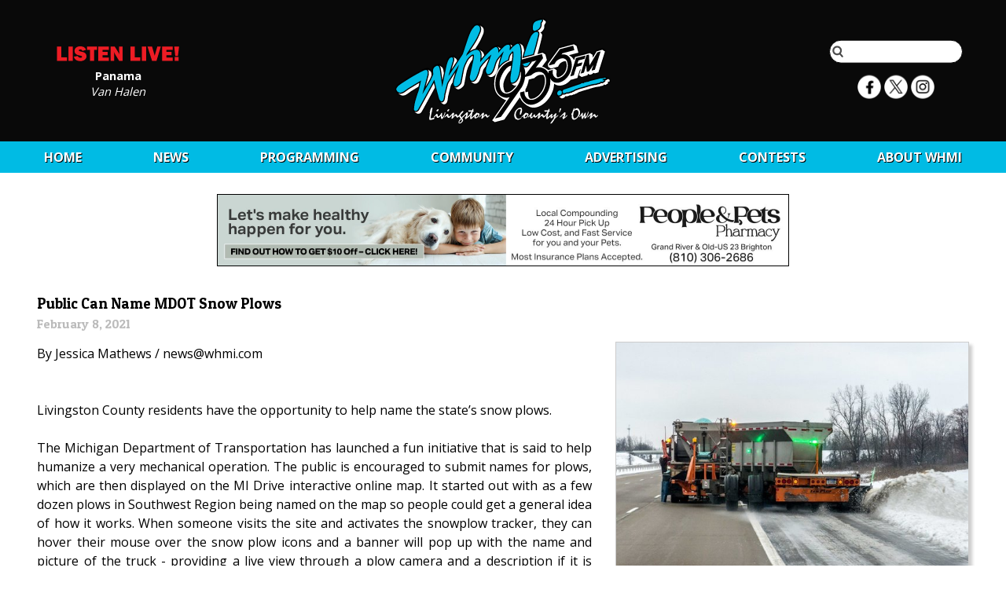

--- FILE ---
content_type: text/css
request_url: https://www.whmi.com/css/navigation.css
body_size: 935
content:
#navigation {
    background-color: var(--accentcolor);
    position: relative;
    z-index: 1000;
}

nav {
    color: white;
}

nav > ul {
    list-style-type: none;
    margin: 0;
    padding: 0;
    padding-left: 0;
    padding-right: 0;
}

nav ul li {
    display: inline-block;
    font-size: 12pt;
    text-transform: uppercase;
    height: 40px;
    cursor: pointer;
    position: relative;
}

nav ul > li {
    padding-left: 1em;
    padding-right: 1em;
}

nav ul li:hover {
    background-color: var(--almostblack);
}

nav ul li a {
    color: white;
    text-shadow: 1px 1px var(--almostblack);
    display: block;
    font-weight: bold;
    text-decoration: none;
    position: relative;
    top: 50%;
    transform: translateY(-50%);
}

nav ul li:hover a {
    color: white;
}


nav ul ul {
    border-top: 1px solid var(--accentcolor);
    /* color: var(--almostblack); */
    color: white;
    text-shadow: none;
    background-color: var(--almostblack);
    display: none;
    text-align: left;
}

nav ul ul li a {
    display: block;
    color: white;
}

nav ul ul li a:hover {
    color: var(--almostblack);
    background-color: var(--accentcolor);
}

@media all and (min-width: 760px) {
    nav {
        height: 40px;
        margin-bottom: 20px;
    }

    nav > ul {
        display: flex;
        justify-content: space-between;
    }

    nav ul li:hover > ul {
        display: block;
    }

    nav ul ul {
        top: 40px;
        left: 0;
        text-align: left;
        position: absolute;
        padding: 0;
        min-width: 450px;
    }

    nav ul ul.alignright {
        right: 0;
        left: auto !important;
        text-align: right;
    }

    nav ul ul li {
        float: none;
        position: relative;
        display: block;
        padding: 0;
    }

    nav ul ul li a {
        padding: 10px 20px;
    }

    nav ul ul ul {
        position: absolute;
        left: 100%;
        top:0;
    }
}

@media all and (max-width: 749px) {
    #navigation {
        width: 100%;
        height: 50px;
    }

    nav {
        display: none;
    }

    .menuactive {
        display: block !important;
    }

    #navigation #mobilemenu {
        width: 90px;
        line-height: 50px;
        height: 50px;
        position: absolute;
        cursor: pointer;
        right: 0px;
    }

    #navigation #mobilemenu:before {
        content: "\2261";
        position: absolute;
        right: 20px;
        color: #ffffff;
        font-size: 50pt;
        font-weight: bold;
    }

    nav ul {
        padding:0;
        margin:0;
        width: 100%;
        max-width: calc(100% + 20px) !important;
        left: 0;
        text-align:left;
        z-index: 999;
        background-color: var(--accentcolor);
    }

    nav > ul {
        border-top: 1px solid black;
        top: 50px;
        position: absolute;
    }

    nav ul li {
        display: block !important;
    }

    nav ul li.arselected ul {
        display: block !important;
    }

    nav ul li a {
        width: 100%;
        display: block;
        padding: 5px;
    }

    nav ul ul {
        margin: 0;
        padding: 0;
        display: none;
        position: absolute;
        left: 0;
    }

    nav ul ul li {
        width: 100%;
        margin: 0 !important;
        padding: 0 !important;
        text-indent: 40px;
    }

    .ar, .arselected {
        position: relative;
    }

    .ar:after, .arselected::after {
        font-weight: bold;
        position: absolute;
        color: ffffff;
        right: 0px;
        font-size: 16pt;
        top: 6px;
        pointer-events: none;
        left: 180px;
    }

    .ar:after {
        content: "\25B8";
    }

    .arselected:after {
        content: "\25BE";
    }
}


--- FILE ---
content_type: image/svg+xml
request_url: https://www.whmi.com/img/listenlive.svg
body_size: 2460
content:
<?xml version="1.0" encoding="utf-8"?>
<!-- Generator: Adobe Illustrator 16.0.0, SVG Export Plug-In . SVG Version: 6.00 Build 0)  -->
<!DOCTYPE svg PUBLIC "-//W3C//DTD SVG 1.1//EN" "http://www.w3.org/Graphics/SVG/1.1/DTD/svg11.dtd">
<svg version="1.1" id="Layer_1" xmlns="http://www.w3.org/2000/svg" xmlns:xlink="http://www.w3.org/1999/xlink" x="0px" y="0px"
	 width="70.307px" height="13.682px" viewBox="0 0 70.307 13.682" enable-background="new 0 0 70.307 13.682" xml:space="preserve">
<g>
	<path fill="#ED1C24" d="M6.305,8.039v1.963H0.697V2.004h2.455v6.035H6.305z"/>
	<path fill="#ED1C24" d="M9.615,2.004v7.998H7.16V2.004H9.615z"/>
	<path fill="#ED1C24" d="M10.184,7.688l2.279-0.41c0.191,0.645,0.684,0.967,1.477,0.967c0.617,0,0.926-0.164,0.926-0.492
		c0-0.172-0.071-0.306-0.214-0.401s-0.397-0.181-0.765-0.254c-1.403-0.269-2.303-0.62-2.701-1.054
		c-0.398-0.434-0.598-0.943-0.598-1.529c0-0.754,0.286-1.381,0.858-1.881c0.572-0.5,1.396-0.75,2.47-0.75
		c1.629,0,2.705,0.654,3.229,1.963l-2.033,0.615c-0.211-0.535-0.639-0.803-1.283-0.803c-0.535,0-0.803,0.166-0.803,0.498
		c0,0.148,0.061,0.264,0.182,0.346s0.355,0.16,0.703,0.234c0.957,0.203,1.637,0.382,2.04,0.537c0.402,0.156,0.738,0.422,1.008,0.799
		c0.269,0.377,0.404,0.822,0.404,1.334c0,0.809-0.328,1.465-0.984,1.967s-1.518,0.753-2.584,0.753
		C11.844,10.125,10.641,9.313,10.184,7.688z"/>
	<path fill="#ED1C24" d="M21.68,3.92v6.082h-2.326V3.92h-1.658V2.004h5.643V3.92H21.68z"/>
	<path fill="#ED1C24" d="M30.053,8.092v1.91h-6.018V2.004h6.018V3.85h-3.609v1.16h2.918v1.775h-2.918v1.307H30.053z"/>
	<path fill="#ED1C24" d="M37.863,10.002h-1.998l-2.19-3.534c-0.281-0.453-0.565-1.004-0.851-1.652
		c0.129,0.516,0.193,0.953,0.193,1.313v3.873h-1.992V2.004h2.32l1.863,2.93c0.371,0.582,0.652,1.094,0.844,1.535
		c-0.125-0.684-0.188-1.383-0.188-2.098V2.004h1.998V10.002z"/>
	<path fill="#ED1C24" d="M47.865,8.039v1.963h-5.607V2.004h2.455v6.035H47.865z"/>
	<path fill="#ED1C24" d="M51.176,2.004v7.998h-2.455V2.004H51.176z"/>
	<path fill="#ED1C24" d="M59.492,2.004l-2.482,7.998h-2.502l-2.595-7.998H54.5l1.266,4.359c0.086,0.258,0.163,0.512,0.229,0.762
		l1.478-5.121H59.492z"/>
	<path fill="#ED1C24" d="M66.246,8.092v1.91h-6.018V2.004h6.018V3.85h-3.609v1.16h2.918v1.775h-2.918v1.307H66.246z"/>
	<path fill="#ED1C24" d="M69.82,2.004l-0.668,5.303H67.67l-0.627-5.303H69.82z M69.545,7.863v2.139h-2.262V7.863H69.545z"/>
</g>
<g>
</g>
<g>
</g>
<g>
</g>
<g>
</g>
<g>
</g>
<g>
</g>
</svg>
